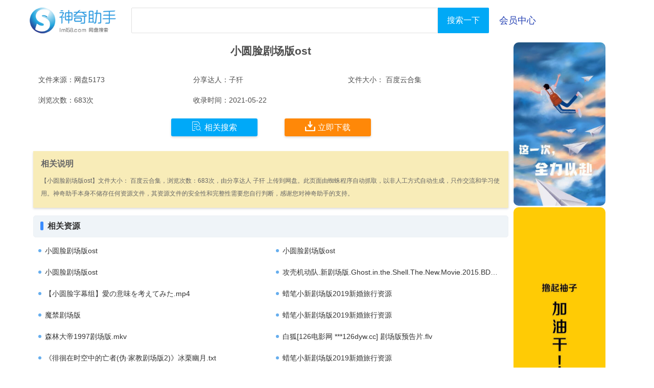

--- FILE ---
content_type: text/html; charset=utf-8
request_url: https://www.lm158.com/html/5173/
body_size: 2595
content:
<!doctype html>
<html lang="zh-CN">
	<head>
		<meta charset="utf-8">
		<meta http-equiv="X-UA-Compatible" content="IE=edge">
		<meta name="viewport" content="width=device-width, initial-scale=1.0">
		<meta name="applicable-device"content="pc,mobile">
		<title>小圆脸剧场版ost 网盘下载 - 云资源下载 - 神奇助手</title>
		<meta name="keywords" content="小圆脸剧场版ost,小圆,小圆脸,圆脸,剧场,剧场版,ost,网盘,下载"/>
		<meta name="description" content="小圆脸剧场版ost云资源 网盘下载，文件名:小圆脸剧场版ost，文件大小: 百度云合集，分享者:子犴，浏览次数:683次。"/>
		<link rel="stylesheet" href="/css/view.css">
		<script type="text/javascript"src="/js/gg.js"></script>
	</head>
	<body>
		<div class="container">
			<div class="header">
				<div class="logo"><a href="/"><img src="/images/logo.png" alt="网盘搜索" /></a></div>
				<div class="searchbox">
					<form action="/search.php" method="get">
						<input name="text" class="q" id="kw" value=""/>
						<input id="btn" class="btn" value="搜索一下" type="submit"/>
					</form>
					<div class="hyzx"><a href="/user.php">会员中心</a></div>
				</div>
			</div>
			<div class="headerxs">
				<span><a href="/"><</a></span>
				<a href="/">网盘搜索</a>
				<a href="/user.php"><img src="/images/usercenter.png" alt="会员中心" /></a>
			</div>
			<div class="searchboxxs">
				<form action="/search.php" method="get">
					<input name="text" class="q2" id="kw" value=""/>
					<input id="btn" class="btn2" align="middle" value="搜搜" type="submit"/>
				</form>
			</div>
			<div class="listbox">
				<div class="listleft">
					<div class="fileinfo">
						<h1>小圆脸剧场版ost</h1>
						<ul>
							<li>文件来源：网盘5173</li>
							<li>分享达人：子犴</li>
							<li>文件大小： 百度云合集</li>
							<li>浏览次数：683次</li>
							<li>收录时间：2021-05-22</li>
							<li></li>
						</ul>
					</div>
					<div class="down">						<span><a href="/so/%E5%B0%8F%E5%9C%86%E8%84%B8%E5%89%A7%E5%9C%BA%E7%89%88ost_1_5173" class="blue"><i class="iconfont">&#xe601;</i>相关搜索</a></span>						<span><a href="/go/5173/" target="_blank" class="red"><i class="iconfont">&#xe723;</i>立即下载</a></span>
					</div>
					<div class="other">
						<div class="note">
							<span>
								相关说明
							</span>
							<p>
								【小圆脸剧场版ost】文件大小： 百度云合集，浏览次数：683次，由分享达人 子犴 上传到网盘。此页面由蜘蛛程序自动抓取，以非人工方式自动生成，只作交流和学习使用。神奇助手本身不储存任何资源文件，其资源文件的安全性和完整性需要您自行判断，感谢您对神奇助手的支持。
							</p>
						</div>
						<div class="hun-brand">
							<i></i>
							<b>相关资源</b>
						</div>
						<div class="desd">
							<ul><li><em class="icon"></em><a href="/html/5229/">小圆脸剧场版ost</a></li><li><em class="icon"></em><a href="/html/254386/">小圆脸剧场版ost</a></li><li><em class="icon"></em><a href="/html/254434/">小圆脸剧场版ost</a></li><li><em class="icon"></em><a href="/html/169668/">攻壳机动队.新剧场版.Ghost.in.the.Shell.The.New.Movie.2015.BD720P.X264.AAC.Japanese&amp;Cantones.CHS.Mp4Ba.mp4</a></li><li><em class="icon"></em><a href="/html/270507/">【小圆脸字幕组】愛の意味を考えてみた.mp4</a></li><li><em class="icon"></em><a href="/html/5625/">蜡笔小新剧场版2019新婚旅行资源</a></li><li><em class="icon"></em><a href="/html/5704/">魔禁剧场版</a></li><li><em class="icon"></em><a href="/html/5717/">蜡笔小新剧场版2019新婚旅行资源</a></li><li><em class="icon"></em><a href="/html/16304/">森林大帝1997剧场版.mkv</a></li><li><em class="icon"></em><a href="/html/17449/">白狐[126电影网 ***126dyw.cc] 剧场版预告片.flv</a></li><li><em class="icon"></em><a href="/html/28670/">《徘徊在时空中的亡者(伪·家教剧场版2)》冰栗幽月.txt</a></li><li><em class="icon"></em><a href="/html/36033/">蜡笔小新剧场版2019新婚旅行资源</a></li><li><em class="icon"></em><a href="/html/65447/">【荐】未闻花名 剧场版（2013年8月）Mr极</a></li><li><em class="icon"></em><a href="/html/69761/">未闻花名剧场版.mp4</a></li><li><em class="icon"></em><a href="/html/78881/">火Y忍Z剧场版：Z章.mp4</a></li><li><em class="icon"></em><a href="/html/78932/">火Y忍Z剧场版：Z章.mp4</a></li>							</ul>
						</div>
						<div class="hun-brand">
							<i></i>
							<b>更多资源</b>
						</div>
						<div class="desd">
							<ul><li><em class="icon"></em><a href="/html/2587/">那些年 钢琴版 - 云の泣.mp3</a></li><li><em class="icon"></em><a href="/html/2588/">JJSocket1121.apk</a></li><li><em class="icon"></em><a href="/html/2589/">70482645683570861491.rar</a></li><li><em class="icon"></em><a href="/html/2590/">尽付东流by一个米饼全文免费阅读</a></li><li><em class="icon"></em><a href="/html/2591/">Apktool_v1.5.1_CHS_By_b-sf.rar</a></li><li><em class="icon"></em><a href="/html/2592/">Temple Run Oz v1.2.0 .apk</a></li><li><em class="icon"></em><a href="/html/2593/">VMware-workstation-full-9.0.0-812388-***.ibipin***.exe</a></li><li><em class="icon"></em><a href="/html/2594/">∵所有版模图例.rar</a></li><li><em class="icon"></em><a href="/html/2595/">2013-08-25_14-48-50_746.jpg</a></li><li><em class="icon"></em><a href="/html/2596/">2013-08-25_14-48-42_975.jpg</a></li><li><em class="icon"></em><a href="/html/2597/">2013-08-25_14-48-08_311.jpg</a></li><li><em class="icon"></em><a href="/html/2598/">虫儿飞.mp3</a></li><li><em class="icon"></em><a href="/html/2599/">CTC-I939KEEMA4-1359095213.rar</a></li><li><em class="icon"></em><a href="/html/2600/">haruhie - resuscitated hope .mp3</a></li><li><em class="icon"></em><a href="/html/2601/">haruhie - resuscitated hope .mp3</a></li><li><em class="icon"></em><a href="/html/2602/">每天更新DNF辅助网盘下载地址_20130825180543.rar</a></li>							</ul>
						</div>
					</div>

				</div>
				<div class="listright">
					<script>View_right();</script>
				</div>
			</div>
			<div style="clear: both;"></div>
			<div class="footer">
				神奇助手本身不储存、复制、传播任何文件。请合法使用神奇助手；
				网站内容由蜘蛛程序自动抓取，以非人工方式自动生成；如有侵犯您的权益，请联系：lm158com@qq.com；感谢您对神奇助手的支持。<br />
				©lm158.com
			</div>
			<div class="hidden">
				<script charset="UTF-8" id="LA_COLLECT" src="//sdk.51.la/js-sdk-pro.min.js"></script>
				<script>LA.init({id:"JfacMJn3vyYLGBLx",ck:"JfacMJn3vyYLGBLx"})</script>
			</div>
		</div>
	</body>
</html>﻿